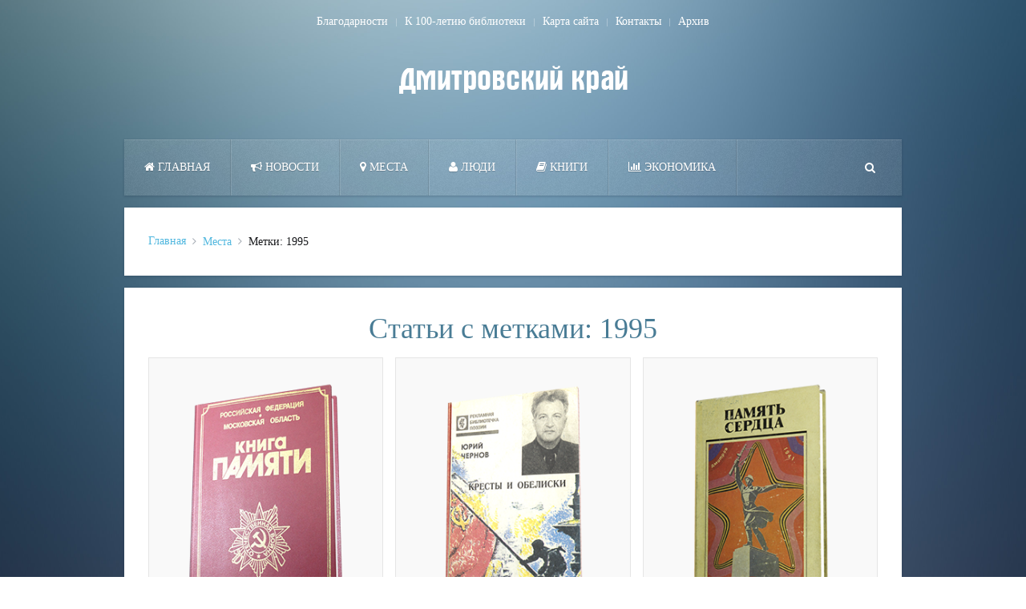

--- FILE ---
content_type: text/html; charset=utf-8
request_url: https://dmkray.ru/tag/1995/
body_size: 4577
content:
<!DOCTYPE HTML>
<html lang="ru-ru" dir="ltr"  data-config='{"twitter":0,"plusone":0,"facebook":0,"style":"default"}'>

<head>
<meta charset="utf-8">
<meta http-equiv="X-UA-Compatible" content="IE=edge">
<meta name="viewport" content="width=device-width, initial-scale=1">
<base href="https://dmkray.ru/tag/1995/" />
	<meta name="robots" content="max-snippet:-1, max-image-preview:large, max-video-preview:-1" />
	<title>1995 - Дмитровский край</title>
	<link href="https://dmkray.ru/search.html?app_id=1&amp;format=opensearch&amp;tag=1995" rel="search" title="Искать Дмитровский край" type="application/opensearchdescription+xml" />
	<link href="/templates/yoo_everest/favicon.ico" rel="shortcut icon" type="image/vnd.microsoft.icon" />
	<link href="/cache/widgetkit/widgetkit-9b859b47.css" rel="stylesheet" type="text/css" />
	<style type="text/css">
</style>
	<script src="/media/jui/js/jquery.min.js?c915e00ee05b7f81be12fe12c03fe54b" type="text/javascript"></script>
	<script src="/media/jui/js/jquery-noconflict.js?c915e00ee05b7f81be12fe12c03fe54b" type="text/javascript"></script>
	<script src="/media/jui/js/jquery-migrate.min.js?c915e00ee05b7f81be12fe12c03fe54b" type="text/javascript"></script>
	<script src="/media/zoo/assets/js/responsive.js?ver=20160921" type="text/javascript"></script>
	<script src="/components/com_zoo/assets/js/default.js?ver=20160921" type="text/javascript"></script>
	<script src="/media/jui/js/bootstrap.min.js?c915e00ee05b7f81be12fe12c03fe54b" type="text/javascript"></script>
	<script src="/cache/widgetkit/widgetkit-c8096e9a.js" type="text/javascript"></script>
	<script type="text/javascript">
</script>

<link rel="apple-touch-icon-precomposed" href="/templates/yoo_everest/apple_touch_icon.png">
<link rel="stylesheet" href="/templates/yoo_everest/css/bootstrap.css">
<link rel="stylesheet" href="/templates/yoo_everest/css/theme.css">
<link rel="stylesheet" href="/templates/yoo_everest/css/custom.css">
<script src="/templates/yoo_everest/warp/vendor/uikit/js/uikit.js"></script>
<script src="/templates/yoo_everest/warp/vendor/uikit/js/components/autocomplete.js"></script>
<script src="/templates/yoo_everest/warp/vendor/uikit/js/components/search.js"></script>
<script src="/templates/yoo_everest/warp/vendor/uikit/js/components/datepicker.js"></script>
<script src="/templates/yoo_everest/warp/vendor/uikit/js/components/sticky.js"></script>
<script src="/templates/yoo_everest/warp/vendor/uikit/js/components/tooltip.js"></script>
<script src="/templates/yoo_everest/warp/js/social.js"></script>
<script src="/templates/yoo_everest/js/theme.js"></script>



<script>
  (function(i,s,o,g,r,a,m){i['GoogleAnalyticsObject']=r;i[r]=i[r]||function(){
  (i[r].q=i[r].q||[]).push(arguments)},i[r].l=1*new Date();a=s.createElement(o),
  m=s.getElementsByTagName(o)[0];a.async=1;a.src=g;m.parentNode.insertBefore(a,m)
  })(window,document,'script','//www.google-analytics.com/analytics.js','ga');

  ga('create', 'UA-44811690-2', 'auto');
  ga('send', 'pageview');

</script>
<!-- Universal Google Analytics Plugin by PB Web Development -->








</head>

<body class="tm-noblog">

    <div class="uk-container uk-container-center">

                <div class="tm-toolbar uk-text-center uk-clearfix uk-hidden-small">

            
                        <div class="tm-toolbar-center"><div class="uk-panel"><ul class="uk-subnav uk-subnav-line uk-flex-center">
<li><a href="/blagodarnosti.html">Благодарности</a></li><li><a href="/100-let-biblioteke/">К 100-летию библиотеки</a></li><li><a href="/karta-sajta.html">Карта сайта</a></li><li><a href="/kontakty.html">Контакты</a></li><li><a href="/arkhiv/">Архив</a></li></ul></div></div>
            
            
        </div>
        
                <div class="tm-headerbar uk-text-center uk-clearfix uk-hidden-small">
            <a class="tm-logo" href="https://dmkray.ru">
	<p><img src="/images/logo/logo.png" alt="Дмитровский край" width="300" height="40" /></p></a>
        </div>
        
                <nav class="tm-navbar uk-navbar" >

                        <ul class="uk-navbar-nav uk-hidden-small">
<li><a href="/"><i class="uk-icon-home"></i> Главная</a></li><li><a href="/novosti/"><i class="uk-icon-bullhorn"></i> Новости</a></li><li class="uk-parent uk-active" data-uk-dropdown="{'preventflip':'y'}" aria-haspopup="true" aria-expanded="false"><a href="/mesta/"><i class="uk-icon-map-marker"></i> Места</a><div class="uk-dropdown uk-dropdown-navbar uk-dropdown-width-2" style="min-width: 400px; max-width: 400px; width:200px;"><div class="uk-grid uk-dropdown-grid"><div class="uk-width-1-2"><ul class="uk-nav uk-nav-navbar"><li><a href="/muzei/">Музеи</a></li><li><a href="/pamyatniki/">Памятники</a></li><li><a href="/priroda/">Природа</a></li><li><a href="/turizm/">Туризм</a></li><li><a href="/ulitsy-dmitrova/">Улицы Дмитрова</a></li><li><a href="/usadby/">Усадьбы</a></li></ul></div><div class="uk-width-1-2"><ul class="uk-nav uk-nav-navbar"><li><a href="/khramy/">Храмы</a></li><li><a href="/shkoly/">Школы</a></li><li><a href="/voenkomat/">На службе Отечеству</a></li><li><a href="/okrug/">Округ</a></li><li><a href="/teatry/">Театры</a></li><li><a href="/kanal/">Канал</a></li></ul></div></div></div></li><li class="uk-parent" data-uk-dropdown="{'preventflip':'y'}" aria-haspopup="true" aria-expanded="false"><a href="/lyudi/"><i class="uk-icon-user"></i> Люди</a><div class="uk-dropdown uk-dropdown-navbar uk-dropdown-width-2" style="min-width: 460px; max-width: 460px; width:230px;"><div class="uk-grid uk-dropdown-grid"><div class="uk-width-1-2"><ul class="uk-nav uk-nav-navbar"><li><a href="/bessmertnyj-polk/">Бессмертный полк</a></li><li><a href="/vrachi/">Врачи</a></li><li><a href="/geroi-rossii/">Герои России</a></li><li><a href="/geroi-sotsialisticheskogo-truda/">Герои Социалистического Труда</a></li><li><a href="/geroi-sssr/">Герои Советского Союза</a></li><li><a href="/deti-vojny/">Дети войны</a></li><li><a href="/kraevedy/">Краеведы</a></li><li><a href="/kavalery-ordena-slavy/">Кавалеры Ордена Славы</a></li></ul></div><div class="uk-width-1-2"><ul class="uk-nav uk-nav-navbar"><li><a href="/literatory/">Литераторы</a></li><li><a href="/luchshie-lyudi-xx-veka/">Лучшие люди XX века</a></li><li><a href="/novomucheniki/">Новомученики</a></li><li><a href="/pochjotnye-grazhdane/">Почётные граждане</a></li><li><a href="/khudozhniki/">Художники</a></li><li><a href="/sportsmeny/">Спорт</a></li><li><a href="/imena-lichnosti-persony/">Имена. Личности. Персоны</a></li><li><a href="/truzheniki-tyla/">Труженики тыла</a></li></ul></div></div></div></li><li class="uk-parent" data-uk-dropdown="{'preventflip':'y'}" aria-haspopup="true" aria-expanded="false"><a href="/knigi/"><i class="uk-icon-book"></i> Книги</a><div class="uk-dropdown uk-dropdown-navbar uk-dropdown-width-1" style="min-width: 230px; max-width: 230px; width:230px;"><div class="uk-grid uk-dropdown-grid"><div class="uk-width-1-1"><ul class="uk-nav uk-nav-navbar"><li><a href="/gazetyi/">ГАЗЕТЫ</a></li></ul></div></div></div></li><li class="uk-parent" data-uk-dropdown="{'preventflip':'y'}" aria-haspopup="true" aria-expanded="false"><a href="/ekonomika/"><i class="uk-icon-bar-chart-o"></i> Экономика</a><div class="uk-dropdown uk-dropdown-navbar uk-dropdown-width-1"><div class="uk-grid uk-dropdown-grid"><div class="uk-width-1-1"><ul class="uk-nav uk-nav-navbar"><li class="uk-parent"><a href="/istoriya-predprinimatelstva/">История предпринимательства</a><ul class="uk-nav-sub"><li><a href="/dmtpp/">ДМТПП</a></li><li><a href="/fabriki-i-zavody/">Фабрики и заводы</a></li><li><a href="/selskoe-khozyajstvo-2/">Сельское хозяйство</a></li></ul></li><li><a href="/kuptsy-i-metsenaty-19-20-vv/">Купцы и меценаты 19-20вв.</a></li><li><a href="/promysly-kraya/">Промыслы края</a></li><li><a href="/portretnaya-galereya/">Портретная галерея</a></li></ul></div></div></div></li></ul>            
                        <a href="#offcanvas" class="uk-navbar-toggle uk-visible-small" data-uk-offcanvas></a>
            
                        <div class="uk-navbar-flip">
                <div class="uk-navbar-content uk-hidden-small">
<form id="search-40-693a8358561bd" class="uk-search" action="/mesta/" method="post" data-uk-search="{'source': '/search.html?ordering=&amp;searchphrase=all&amp;tmpl=raw&amp;type=json', 'param': 'searchword', 'msgResultsHeader': 'Результаты поиска', 'msgMoreResults': 'Показать все результаты', 'msgNoResults': 'Ничего не найдено!', flipDropdown: 1}">
	<input class="uk-search-field" type="text" name="searchword" placeholder="поиск...">
	<input type="hidden" name="task"   value="search">
	<input type="hidden" name="option" value="com_search">
	<input type="hidden" name="Itemid" value="107">
</form>
</div>
            </div>
            
                        <div class="uk-navbar-content uk-navbar-center uk-visible-small"><a class="tm-logo-small" href="https://dmkray.ru">
	<p><img class="uk-responsive-height" style="padding-bottom: 0px; border-bottom-width: 0px; margin-top: -100px;" alt="Demo" src="/images/yootheme/demo/default/minilogo.png" height="35" width="100" />
</p></a></div>
            
        </nav>
        
        
        
                <div class="tm-middle uk-grid" data-uk-grid-match data-uk-grid-margin>

                        <div class="tm-main uk-width-medium-1-1">

                
                
                                <ul class="uk-breadcrumb"><li><a href="/">Главная</a></li><li><a href="/mesta/">Места</a></li><li class="uk-active"><span>Метки: 1995</span></li></ul>
                
                <main class="tm-content">

                    <div id="system-message-container">
</div>
<div class="yoo-zoo movie-uikit movie-uikit-tag">

	
		<h1 class="uk-h1 uk-text-center">Статьи с метками: 1995</h1>
	
	
<div class="uk-grid" data-uk-grid-margin data-uk-grid-match><div class="uk-width-medium-1-3">
<div class="uk-panel uk-panel-box">
	
<div class="uk-text-center">
	 
	<a href="/kniga-pamyati.html"   title="Книга памяти Московской области"  ><img src="https://dmkray.ru/media/zoo/images/kniga_pamjati_mo_43bbae52574dd733434872720faa7638.png" title="Книга памяти Московской области" alt="Книга памяти Московской области" width="250" height="330" /></a>
 
 <a title="Книга памяти Московской области" href="/kniga-pamyati.html">Книга памяти Московской области</a> </div>


</div></div><div class="uk-width-medium-1-3">
<div class="uk-panel uk-panel-box">
	
<div class="uk-text-center">
	 
	<a href="/kresty-i-obeliski.html"   title="Кресты и обелиски"  ><img src="https://dmkray.ru/media/zoo/images/ChernovJuM_Kresty_i_obeliski_71ff4b33c9654184539c2f1fcf81a9ec.png" title="Кресты и обелиски" alt="Кресты и обелиски" width="250" height="330" /></a>
 
 <a title="Кресты и обелиски" href="/kresty-i-obeliski.html">Кресты и обелиски</a> 
 <div>Чернов Ю.М.</div> </div>


</div></div><div class="uk-width-medium-1-3">
<div class="uk-panel uk-panel-box">
	
<div class="uk-text-center">
	 
	<a href="/pamyat-serdtsa.html"   title="Память сердца"  ><img src="https://dmkray.ru/media/zoo/images/pamjat_serdca_ce2bce9c926088311c0ebcd1b045b483.png" title="Память сердца" alt="Память сердца" width="250" height="330" /></a>
 
 <a title="Память сердца" href="/pamyat-serdtsa.html">Память сердца</a> 
 <div>Кишкин И.В., Федоров Н.А., Хохлов Р.Ф.</div> </div>


</div></div></div><div class="uk-grid" data-uk-grid-margin data-uk-grid-match><div class="uk-width-medium-1-3">
<div class="uk-panel uk-panel-box">
	
<div class="uk-text-center">
	 
	<a href="/podmoskove-iyun-1941-yanvar-1942.html"   title="Подмосковье. Июнь 1941 - Январь 1942"  ><img src="https://dmkray.ru/media/zoo/images/Podmoskove_Ijun1941_Janvar1942_d9d2f401191223cfb339db553b85cfda.png" title="Подмосковье. Июнь 1941 - Январь 1942" alt="Подмосковье. Июнь 1941 - Январь 1942" width="250" height="330" /></a>
 
 <a title="Подмосковье. Июнь 1941 - Январь 1942" href="/podmoskove-iyun-1941-yanvar-1942.html">Подмосковье. Июнь 1941 - Январь 1942</a> 
 <div>Московская областная государственная научная библиотека им. Н.К. Крупской</div> </div>


</div></div><div class="uk-width-medium-1-3">
<div class="uk-panel uk-panel-box">
	
<div class="uk-text-center">
	 
	<a href="/trudy-mezhdunarodnoj-nauchnoj-konferentsii.html"   title="Труды международной научной конференции, посвященной 150-летию со дня рождения П.А. Кропоткина"  ><img src="https://dmkray.ru/media/zoo/images/Idei_KropotkinaPA_v_filosofii_a0e8e7c0354dfb9dc2cd9e208a0e2acc.png" title="Труды международной научной конференции, посвященной 150-летию со дня рождения П.А. Кропоткина" alt="Труды международной научной конференции, посвященной 150-летию со дня рождения П.А. Кропоткина" width="250" height="330" /></a>
 
 <a title="Труды международной научной конференции, посвященной 150-летию со дня рождения П.А. Кропоткина" href="/trudy-mezhdunarodnoj-nauchnoj-konferentsii.html">Труды международной научной конференции, посвященной 150-летию со дня рождения П.А. Кропоткина</a> </div>


</div></div></div>


</div>
                </main>
                
                
            </div>
            
                                    
        </div>
        
        
        
                <footer class="tm-footer">

                        <a class="tm-totop-scroller" data-uk-smooth-scroll href="#"></a>
            
            <div class="uk-panel">
	<p> </p>
<!--А615--></div>
<div class="uk-panel"><ul class="uk-subnav uk-subnav-line uk-flex-center">
<li><a href="/blagodarnosti.html">Благодарности</a></li><li><a href="/100-let-biblioteke/">К 100-летию библиотеки</a></li><li><a href="/karta-sajta.html">Карта сайта</a></li><li><a href="/kontakty.html">Контакты</a></li><li><a href="/arkhiv/">Архив</a></li></ul></div>
<div class="uk-panel">
<!-- Yandex.Metrika counter -->
<script type="text/javascript">
(function (d, w, c) {
(w[c] = w[c] || []).push(function() {
try {
 w.yaCounter29815429 = new Ya.Metrika({id:29815429,
enableAll: true,
webvisor:true});
}
catch(e) { }
});var n = d.getElementsByTagName("script")[0],
s = d.createElement("script"),
f = function () { n.parentNode.insertBefore(s, n); };
s.type = "text/javascript";
s.async = true;
s.src = (d.location.protocol == "https:" ? "https:" : "http:") + "//mc.yandex.ru/metrika/watch.js";
if (w.opera == "[object Opera]") {
  d.addEventListener("DOMContentLoaded", f, false);
} else { f(); }
})(document, window, "yandex_metrika_callbacks");
</script>
<noscript><div><img src="//mc.yandex.ru/watch/29815429" style="position:absolute; left:-9999px;" alt="" /></div></noscript>
<!-- /Yandex.Metrika counter -->
</div>
<div class="uk-panel">
	<p><a title="Дмитровская центральная межпоселенческая библиотека" href="http://dmlib.ru/">&copy; МБУК "ДЦМБ"</a>, 2024 <br>
Все права на представленные материалы принадлежат МБУК «ДЦМБ». Воспроизведение или распространение указанных материалов в любой форме может производиться только при указании ссылки на правообладателя и источник заимствования.</p></div>
        </footer>
        
    </div>

    <script async src="https://culturaltracking.ru/static/js/spxl.js?pixelId=10045" data-pixel-id="10045"></script>
        <div id="offcanvas" class="uk-offcanvas">
        <div class="uk-offcanvas-bar"><div class="uk-panel">
<form id="search-112-693a835858e98" class="uk-search" action="/mesta/" method="post" >
	<input class="uk-search-field" type="text" name="searchword" placeholder="поиск...">
	<input type="hidden" name="task"   value="search">
	<input type="hidden" name="option" value="com_search">
	<input type="hidden" name="Itemid" value="107">
</form>
</div>
<ul class="uk-nav uk-nav-offcanvas">
<li><a href="/"><i class="uk-icon-home"></i> Главная</a></li><li><a href="/novosti/"><i class="uk-icon-bullhorn"></i> Новости</a></li><li class="uk-parent uk-active"><a href="/mesta/"><i class="uk-icon-map-marker"></i> Места</a><ul class="uk-nav-sub"><li><a href="/muzei/">Музеи</a></li><li><a href="/pamyatniki/">Памятники</a></li><li><a href="/priroda/">Природа</a></li><li><a href="/turizm/">Туризм</a></li><li><a href="/ulitsy-dmitrova/">Улицы Дмитрова</a></li><li><a href="/usadby/">Усадьбы</a></li><li><a href="/khramy/">Храмы</a></li><li><a href="/shkoly/">Школы</a></li><li><a href="/voenkomat/">На службе Отечеству</a></li><li><a href="/okrug/">Округ</a></li><li><a href="/teatry/">Театры</a></li><li><a href="/kanal/">Канал</a></li></ul></li><li class="uk-parent"><a href="/lyudi/"><i class="uk-icon-user"></i> Люди</a><ul class="uk-nav-sub"><li><a href="/bessmertnyj-polk/">Бессмертный полк</a></li><li><a href="/vrachi/">Врачи</a></li><li><a href="/geroi-rossii/">Герои России</a></li><li><a href="/geroi-sotsialisticheskogo-truda/">Герои Социалистического Труда</a></li><li><a href="/geroi-sssr/">Герои Советского Союза</a></li><li><a href="/deti-vojny/">Дети войны</a></li><li><a href="/kraevedy/">Краеведы</a></li><li><a href="/kavalery-ordena-slavy/">Кавалеры Ордена Славы</a></li><li><a href="/literatory/">Литераторы</a></li><li><a href="/luchshie-lyudi-xx-veka/">Лучшие люди XX века</a></li><li><a href="/novomucheniki/">Новомученики</a></li><li><a href="/pochjotnye-grazhdane/">Почётные граждане</a></li><li><a href="/khudozhniki/">Художники</a></li><li><a href="/sportsmeny/">Спорт</a></li><li><a href="/imena-lichnosti-persony/">Имена. Личности. Персоны</a></li><li><a href="/truzheniki-tyla/">Труженики тыла</a></li></ul></li><li class="uk-parent"><a href="/knigi/"><i class="uk-icon-book"></i> Книги</a><ul class="uk-nav-sub"><li><a href="/gazetyi/">ГАЗЕТЫ</a></li></ul></li><li class="uk-parent"><a href="/ekonomika/"><i class="uk-icon-bar-chart-o"></i> Экономика</a><ul class="uk-nav-sub"><li class="uk-parent"><a href="/istoriya-predprinimatelstva/">История предпринимательства</a><ul><li><a href="/dmtpp/">ДМТПП</a></li><li><a href="/fabriki-i-zavody/">Фабрики и заводы</a></li><li><a href="/selskoe-khozyajstvo-2/">Сельское хозяйство</a></li></ul></li><li><a href="/kuptsy-i-metsenaty-19-20-vv/">Купцы и меценаты 19-20вв.</a></li><li><a href="/promysly-kraya/">Промыслы края</a></li><li><a href="/portretnaya-galereya/">Портретная галерея</a></li></ul></li></ul></div>
    </div>
    
</body>
</html>

--- FILE ---
content_type: text/plain
request_url: https://www.google-analytics.com/j/collect?v=1&_v=j102&a=870510066&t=pageview&_s=1&dl=https%3A%2F%2Fdmkray.ru%2Ftag%2F1995%2F&ul=en-us%40posix&dt=1995%20-%20%D0%94%D0%BC%D0%B8%D1%82%D1%80%D0%BE%D0%B2%D1%81%D0%BA%D0%B8%D0%B9%20%D0%BA%D1%80%D0%B0%D0%B9&sr=1280x720&vp=1280x720&_u=IEBAAEABAAAAACAAI~&jid=1253733847&gjid=367774425&cid=1346802937.1765442395&tid=UA-44811690-2&_gid=450903576.1765442395&_r=1&_slc=1&z=2090659488
body_size: -448
content:
2,cG-5RPCEGSPD9

--- FILE ---
content_type: application/x-javascript
request_url: https://dmkray.ru/media/zoo/assets/js/responsive.js?ver=20160921
body_size: 564
content:
/* Copyright (C) YOOtheme GmbH, http://www.gnu.org/licenses/gpl.html GNU/GPL */

!function(e,t,n){function i(e){return c.innerHTML='&shy;<style media="'+e+'"> #mq-test-1 { width: 42px; }</style>',d.insertBefore(s,o),a=42==c.offsetWidth,d.removeChild(s),a}function r(e){var t=i(e.media);if(e._listeners&&e.matches!=t){e.matches=t;for(var n=0,r=e._listeners.length;r>n;n++)e._listeners[n](e)}}if(!t.matchMedia||e.userAgent.match(/(iPhone|iPod|iPad)/i)){var a,d=n.documentElement,o=d.firstElementChild||d.firstChild,s=n.createElement("body"),c=n.createElement("div");c.id="mq-test-1",c.style.cssText="position:absolute;top:-100em",s.style.background="none",s.appendChild(c),t.matchMedia=function(e){var a,d=[];return a={matches:i(e),media:e,_listeners:d,addListener:function(e){"function"==typeof e&&d.push(e)},removeListener:function(e){for(var t=0,n=d.length;n>t;t++)d[t]===e&&delete d[t]}},t.addEventListener&&t.addEventListener("resize",function(){r(a)},!1),n.addEventListener&&n.addEventListener("orientationchange",function(){r(a)},!1),a}}}(navigator,window,document),function(e,t,n){if(!e.onMediaQuery){var i={},r=t.matchMedia&&t.matchMedia("only all").matches;e(n).ready(function(){for(var t in i){e(i[t]).trigger("init");i[t].matches&&e(i[t]).trigger("valid")}}),e(t).bind("load",function(){for(var t in i)i[t].matches&&e(i[t]).trigger("valid")}),e.onMediaQuery=function(n,a){var d=n&&i[n];return d||(d=i[n]=t.matchMedia(n),d.supported=r,d.addListener(function(){e(d).trigger(d.matches?"valid":"invalid")})),e(d).bind(a),d}}}(jQuery,window,document);

--- FILE ---
content_type: application/x-javascript
request_url: https://dmkray.ru/components/com_zoo/assets/js/default.js?ver=20160921
body_size: 515
content:
/* Copyright (C) YOOtheme GmbH, http://www.gnu.org/licenses/gpl.html GNU/GPL */

jQuery(function(t){t("select.auto-submit").bind("change",function(){t('form[name="adminForm"]').submit()});var e={};t.matchHeight=t.matchHeight||function(i,n,h){function r(){s.match()}var a=t(window),o="resize orientationchange",s=i&&e[i];return s||(s=e[i]={id:i,elements:n,deepest:h,match:function(){var e=this.revert(),i=0;t(this.elements).each(function(){i=Math.max(i,t(this).outerHeight())}).each(function(n){var h="outerHeight";"border-box"==e[n].css("box-sizing")&&(h="height");var r=t(this),a=e[n],o=a.height()+(i-r[h]());a.css("min-height",o+"px")})},revert:function(){var e=[],i=this.deepest;return t(this.elements).each(function(n){var h=i?t(this).find(i+":first"):t(this);e.push(h.css("min-height",""))}),e},remove:function(){a.unbind(o,r),this.revert(),delete e[this.id]}},a.bind(o,r)),s};var i=[];t.onMediaQuery("(min-width: 480px) and (max-width: 959px)",{valid:function(){i=[],t.each([".categories .row > .width25",".categories .row > .width20",".categories > .width25",".categories > .width20",".subcategories > .width25",".subcategories > .width20",".items .row > .width25",".items .row > .width20"],function(e,n){for(var e=0,h=t(n),r=parseInt(h.length/2);r>e;e++){var a="zoo-pair-"+i.length;t.matchHeight(a,[h.get(2*e),h.get(2*e+1)]).match(),i.push(a)}})},invalid:function(){t.each(i,function(){t.matchHeight(this).remove()})}})});